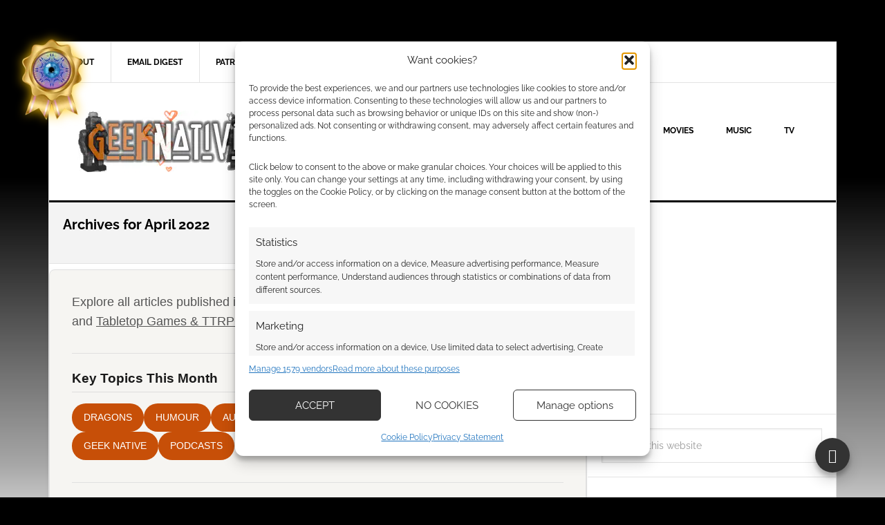

--- FILE ---
content_type: text/javascript
request_url: https://s5343.pcdn.co/wp-content/uploads/ad-inserter/a01481df060/ads.js?ver=2.8.9-1769385600
body_size: -185
content:
var e=document.createElement("div");e.id="cbad4171f11e";e.style.display="none";document.body.appendChild(e);
